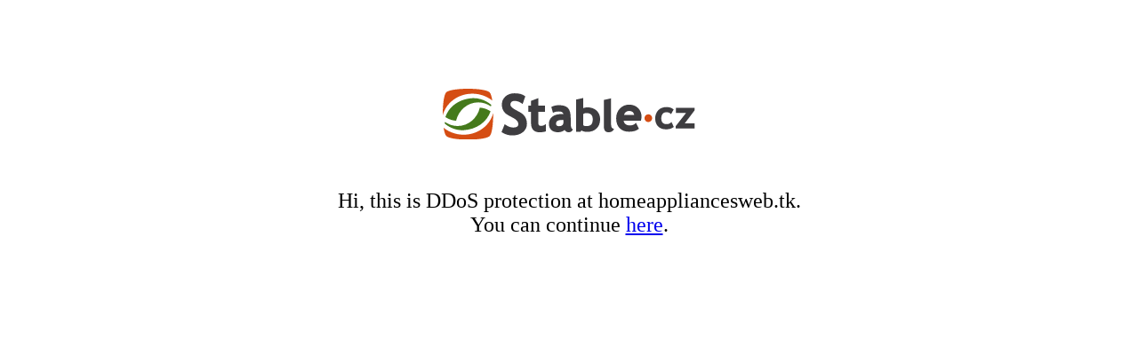

--- FILE ---
content_type: text/html; charset=UTF-8
request_url: https://blacklist.stable.cz/?p=http&d=homeappliancesweb.tk
body_size: 517
content:

<!doctype html>
<html lang="cs">
<head>
	<meta charset="UTF-8">
	<title>User verification</title>

	<meta http-equiv="Cache-Control" content="no-cache, no-store, must-revalidate" />
	<meta http-equiv="Pragma" content="no-cache" />
	<meta http-equiv="Expires" content="0" />
	<meta http-equiv="Vary" content="*" />

	<meta name="author" content="Stable.cz s.r.o.">
	<meta name="robots" content="noindex,nofollow">
	<meta name="viewport" content="width=device-width">
	<meta name="description" content="Access denied">

	<link rel="stylesheet" type="text/css" href="style.css">
	<script src="https://www.google.com/recaptcha/api.js" async defer></script>
</head>

<body>
	<a href="https://www.stable.cz/"><img src='stable.svg'></img></a>
	<br>

	<div class='text'>
		
			</div>

					<div class='text'>
				Hi, this is DDoS protection at homeappliancesweb.tk.<br>
				You can continue <a href='http://homeappliancesweb.tk'>here</a>.
			</div>
		
</body>
</html>


--- FILE ---
content_type: image/svg+xml
request_url: https://blacklist.stable.cz/stable.svg
body_size: 2843
content:
<svg xmlns="http://www.w3.org/2000/svg" xmlns:xlink="http://www.w3.org/1999/xlink" version="1.1" id="Vrstva_1" x="0px" y="0px" width="283.463px" height="56.693px" viewBox="0 0 283.463 56.693" enable-background="new 0 0 283.463 56.693" xml:space="preserve">
<g>
	<path fill="#3E3D40" d="M90.378,28.699c-1.369-1.275-3.508-2.615-6.542-4.1c-6.424-3.122-7.77-5.486-7.77-6.919   c0-1.246,0.385-2.219,1.177-2.98c0.807-0.77,1.945-1.143,3.486-1.143c2.794,0,5.497,0.92,8.034,2.738l1.033,0.74l2.989-8.524   l-0.527-0.423c-2.521-2.021-6.451-3.048-11.684-3.048c-4.09,0-7.5,1.206-10.138,3.579c-2.666,2.397-4.018,5.46-4.018,9.099   c0,1.92,0.34,3.706,1.011,5.307c0.674,1.605,1.652,3.011,2.904,4.18c1.237,1.154,3.517,2.555,6.969,4.287   c3.199,1.602,5.317,3.036,6.296,4.265c0.939,1.185,1.396,2.38,1.396,3.653c0,1.631-0.606,3.797-5.864,3.797   c-2.743,0-5.594-1.025-8.473-3.042l-0.976-0.684l-3.613,8.793L66.74,48.7c3.418,2.2,7.302,3.316,11.542,3.316   c4.894,0,8.871-1.222,11.824-3.634c3.009-2.458,4.537-5.641,4.537-9.454c0-2.084-0.367-4.006-1.089-5.709   C92.831,31.506,91.762,29.986,90.378,28.699z"></path>
	<path fill="#3E3D40" d="M110.695,41.407c-1.264,0-2.131-0.3-2.58-0.894c-0.346-0.454-0.759-1.459-0.759-3.668V25.644h7.549v-6.829   h-7.549V10.5l-8.062,2.965v5.349h-3.183v6.829h3.183v13.093c0,3.063,0.819,5.478,2.436,7.176c1.625,1.711,3.949,2.58,6.909,2.58   c2.873,0,5.046-0.269,6.64-0.821l0.552-0.191v-8.038l-1.269,0.811C113.353,41.03,112.087,41.407,110.695,41.407z"></path>
	<path fill="#3E3D40" d="M143.854,38.712v-5.88c0-5.605-1.035-9.344-3.163-11.434c-2.095-2.055-5.384-3.098-9.767-3.098   c-3.15,0-5.916,0.564-8.219,1.673l-0.62,0.298l1.825,6.592l0.89-0.431c1.494-0.728,3.404-1.099,5.666-1.099   c3.816,0,4.91,1.508,5.189,3.006c-0.642-0.121-1.229-0.183-1.755-0.183c-4.544,0-8.126,0.963-10.641,2.862   c-2.585,1.954-3.896,4.688-3.896,8.127c0,2.956,0.947,5.285,2.813,6.921c1.835,1.608,4.359,2.424,7.504,2.424   c1.674,0,3.3-0.332,4.838-0.984c1.034-0.439,1.882-0.973,2.53-1.599c0.298,0.466,0.671,0.911,1.117,1.328   c0.893,0.833,1.925,1.256,3.063,1.256c0.925,0,1.764-0.124,2.498-0.367c0.844-0.281,1.596-0.989,2.228-2.104l0.384-0.677   l-0.657-0.419C144.486,44.159,143.854,42.011,143.854,38.712z M135.795,34.938v1.874c0,3.345-1.565,4.903-4.925,4.903   c-3.054,0-3.445-1.526-3.445-2.853c0-1.022,0-4.129,6.738-4.129C134.54,34.732,135.086,34.801,135.795,34.938z"></path>
	<path fill="#3E3D40" d="M162.692,20.714c-1.686,0-3.29,0.312-4.784,0.929V10.314l-8.061,1.756v36.028h4.873l1.215-1.56   c1.825,1.035,3.967,1.56,6.376,1.56c4.469,0,8.069-1.309,10.702-3.888c2.62-2.563,3.947-6.07,3.947-10.424   c0-3.785-1.325-6.945-3.938-9.386C170.408,21.955,166.931,20.714,162.692,20.714z M157.908,28.172   c0.831-0.694,1.987-1.032,3.527-1.032c4.914,0,7.206,2.179,7.206,6.857c0,2.738-0.586,4.73-1.74,5.921   c-1.125,1.163-3.138,1.752-5.979,1.752c-1.261,0-2.252-0.347-3.014-1.058V28.172z"></path>
	<path fill="#3E3D40" d="M189.241,39.691v-28.98l-8.063,1.755v29.787c0,5.158,2.821,6.24,5.188,6.24   c2.712,0,4.667-0.995,5.808-2.958l0.458-0.785l-0.932-0.271C190.044,43.995,189.241,42.429,189.241,39.691z"></path>
	<path fill="#3E3D40" d="M209.451,17.709c-3.953,0-7.393,1.439-10.213,4.276c-2.823,2.837-4.255,6.576-4.255,11.114   c0,4.607,1.311,8.265,3.889,10.871c2.584,2.607,6.12,3.93,10.513,3.93c4.648,0,8.218-0.995,10.614-2.959l0.509-0.417l-3.3-6.537   l-0.802,0.812c-1.353,1.371-3.401,2.068-6.081,2.068c-2.127,0-3.822-0.546-5.046-1.621c-1.037-0.91-1.66-2.115-1.891-3.668h19.389   l0.145-0.64c0.376-1.67,0.561-2.895,0.561-3.751c0-3.889-1.3-7.144-3.859-9.673C217.062,18.989,213.641,17.709,209.451,17.709z    M203.806,29.108c0.924-2.935,2.81-4.364,5.734-4.364c3.266,0,5.095,1.392,5.694,4.364H203.806z"></path>
	<path fill="#D54D13" d="M231.115,28.464c-1.189,0-2.22,0.426-3.056,1.264c-0.838,0.839-1.26,1.87-1.26,3.066   c0,1.195,0.42,2.229,1.258,3.075c0.837,0.847,1.868,1.274,3.058,1.274c1.196,0,2.227-0.427,3.066-1.274   c0.834-0.845,1.257-1.879,1.257-3.075c0-1.196-0.425-2.227-1.259-3.066C233.34,28.89,232.311,28.464,231.115,28.464z"></path>
	<path fill="#3E3D40" d="M256.549,37.659c-1.38,1.195-2.926,1.777-4.733,1.777c-4.162,0-6.103-2.043-6.103-6.43   c0-2.169,0.532-3.875,1.573-5.071c1.04-1.186,2.427-1.762,4.235-1.762c1.921,0,3.398,0.52,4.52,1.587l0.624,0.597l2.982-5.233   l-0.468-0.359c-2.058-1.577-4.505-2.378-7.278-2.378c-3.983,0-7.184,1.176-9.515,3.494c-2.332,2.32-3.517,5.388-3.517,9.125   c0,3.79,1.086,6.807,3.225,8.962c2.142,2.16,5.087,3.254,8.753,3.254c1.601,0,3.021-0.132,4.209-0.396   c1.22-0.269,2.644-0.908,4.234-1.901l0.509-0.317l-2.571-5.538L256.549,37.659z"></path>
	<polygon fill="#3E3D40" points="272.163,38.46 283.337,23.862 283.337,21.231 262.216,21.231 262.216,26.92 273.574,26.92    262.006,41.553 262.006,44.151 283.463,44.151 283.463,38.46  "></polygon>
	<g>
		<path fill-rule="evenodd" clip-rule="evenodd" fill="#D54D13" d="M23.438,51.208c-8.594,0-16.444-2.919-22.452-7.728    c0.703,4.659,1.744,7.964,2.995,9.213c2.385,2.377,11.979,4,24.411,4c12.402,0,22.019-1.609,24.396-3.982    c2.347-2.336,3.904-12.061,3.904-24.316c0-0.404-0.007-0.8-0.01-1.199C53.05,40.974,39.55,51.208,23.438,51.208z"></path>
		<path fill-rule="evenodd" clip-rule="evenodd" fill="#D54D13" d="M33.253,5.486c8.594,0,16.444,2.918,22.453,7.727    c-0.704-4.661-1.744-7.965-2.996-9.211C50.325,1.624,40.731,0,28.299,0C15.897,0,6.283,1.608,3.904,3.983    C1.558,6.319,0,16.044,0,28.298c0,0.403,0.008,0.798,0.009,1.2C3.644,15.718,17.143,5.486,33.253,5.486z"></path>
	</g>
	<g>
		<path fill-rule="evenodd" clip-rule="evenodd" fill="#457A1C" d="M33.392,10.498C19.102,11.251,7.013,19.358,2.955,31.548    c3.525,2.348,7.623,3.82,12.029,4.115c2.829-11.769,12.898-20.496,24.932-20.496c5.311,0,10.237,1.703,14.332,4.61    c0.085-0.595,0.148-1.21,0.186-1.843C54.89,18.271,45.994,9.833,33.392,10.498z"></path>
		<path fill-rule="evenodd" clip-rule="evenodd" fill="#457A1C" d="M23.301,46.196c14.291-0.753,26.378-8.86,30.438-21.05    c-3.527-2.348-7.623-3.821-12.032-4.117c-2.827,11.77-12.894,20.498-24.928,20.498c-5.313,0-10.237-1.705-14.331-4.611    c-0.087,0.593-0.151,1.21-0.188,1.843C1.801,38.421,10.699,46.86,23.301,46.196z"></path>
	</g>
</g>
</svg>
